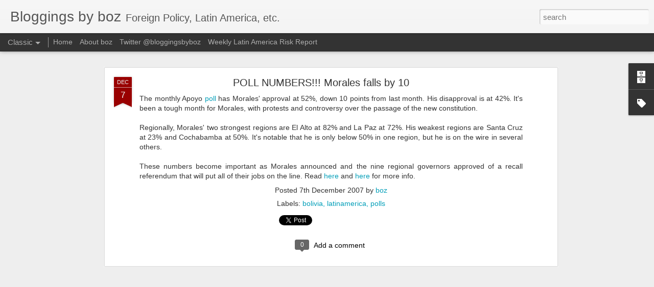

--- FILE ---
content_type: text/javascript; charset=UTF-8
request_url: http://www.bloggingsbyboz.com/?v=0&action=initial&widgetId=BlogArchive1&responseType=js&xssi_token=AOuZoY73v5hH0z6aGIS6fKlOz3rwdSHCqw%3A1769268772427
body_size: 3061
content:
try {
_WidgetManager._HandleControllerResult('BlogArchive1', 'initial',{'url': 'http://www.bloggingsbyboz.com/search?updated-min\x3d1969-12-31T19:00:00-05:00\x26updated-max\x3d292278994-08-17T07:12:55Z\x26max-results\x3d50', 'name': 'All Posts', 'expclass': 'expanded', 'toggleId': 'ALL-0', 'post-count': 5183, 'data': [{'url': 'http://www.bloggingsbyboz.com/2026/', 'name': '2026', 'expclass': 'expanded', 'toggleId': 'YEARLY-1767243600000', 'post-count': 1, 'data': [{'url': 'http://www.bloggingsbyboz.com/2026/01/', 'name': 'January', 'expclass': 'expanded', 'toggleId': 'MONTHLY-1767243600000', 'post-count': 1, 'posts': [{'title': 'Happy New Year! - January 2026', 'url': 'http://www.bloggingsbyboz.com/2026/01/happy-new-year-january-2026.html'}]}]}, {'url': 'http://www.bloggingsbyboz.com/2024/', 'name': '2024', 'expclass': 'collapsed', 'toggleId': 'YEARLY-1704085200000', 'post-count': 12, 'data': [{'url': 'http://www.bloggingsbyboz.com/2024/09/', 'name': 'September', 'expclass': 'collapsed', 'toggleId': 'MONTHLY-1725163200000', 'post-count': 1}, {'url': 'http://www.bloggingsbyboz.com/2024/06/', 'name': 'June', 'expclass': 'collapsed', 'toggleId': 'MONTHLY-1717214400000', 'post-count': 1}, {'url': 'http://www.bloggingsbyboz.com/2024/01/', 'name': 'January', 'expclass': 'collapsed', 'toggleId': 'MONTHLY-1704085200000', 'post-count': 10}]}, {'url': 'http://www.bloggingsbyboz.com/2023/', 'name': '2023', 'expclass': 'collapsed', 'toggleId': 'YEARLY-1672549200000', 'post-count': 1, 'data': [{'url': 'http://www.bloggingsbyboz.com/2023/12/', 'name': 'December', 'expclass': 'collapsed', 'toggleId': 'MONTHLY-1701406800000', 'post-count': 1}]}, {'url': 'http://www.bloggingsbyboz.com/2022/', 'name': '2022', 'expclass': 'collapsed', 'toggleId': 'YEARLY-1641013200000', 'post-count': 1, 'data': [{'url': 'http://www.bloggingsbyboz.com/2022/01/', 'name': 'January', 'expclass': 'collapsed', 'toggleId': 'MONTHLY-1641013200000', 'post-count': 1}]}, {'url': 'http://www.bloggingsbyboz.com/2021/', 'name': '2021', 'expclass': 'collapsed', 'toggleId': 'YEARLY-1609477200000', 'post-count': 7, 'data': [{'url': 'http://www.bloggingsbyboz.com/2021/12/', 'name': 'December', 'expclass': 'collapsed', 'toggleId': 'MONTHLY-1638334800000', 'post-count': 1}, {'url': 'http://www.bloggingsbyboz.com/2021/09/', 'name': 'September', 'expclass': 'collapsed', 'toggleId': 'MONTHLY-1630468800000', 'post-count': 2}, {'url': 'http://www.bloggingsbyboz.com/2021/04/', 'name': 'April', 'expclass': 'collapsed', 'toggleId': 'MONTHLY-1617249600000', 'post-count': 1}, {'url': 'http://www.bloggingsbyboz.com/2021/01/', 'name': 'January', 'expclass': 'collapsed', 'toggleId': 'MONTHLY-1609477200000', 'post-count': 3}]}, {'url': 'http://www.bloggingsbyboz.com/2020/', 'name': '2020', 'expclass': 'collapsed', 'toggleId': 'YEARLY-1577854800000', 'post-count': 17, 'data': [{'url': 'http://www.bloggingsbyboz.com/2020/11/', 'name': 'November', 'expclass': 'collapsed', 'toggleId': 'MONTHLY-1604203200000', 'post-count': 1}, {'url': 'http://www.bloggingsbyboz.com/2020/09/', 'name': 'September', 'expclass': 'collapsed', 'toggleId': 'MONTHLY-1598932800000', 'post-count': 1}, {'url': 'http://www.bloggingsbyboz.com/2020/08/', 'name': 'August', 'expclass': 'collapsed', 'toggleId': 'MONTHLY-1596254400000', 'post-count': 5}, {'url': 'http://www.bloggingsbyboz.com/2020/07/', 'name': 'July', 'expclass': 'collapsed', 'toggleId': 'MONTHLY-1593576000000', 'post-count': 3}, {'url': 'http://www.bloggingsbyboz.com/2020/06/', 'name': 'June', 'expclass': 'collapsed', 'toggleId': 'MONTHLY-1590984000000', 'post-count': 1}, {'url': 'http://www.bloggingsbyboz.com/2020/03/', 'name': 'March', 'expclass': 'collapsed', 'toggleId': 'MONTHLY-1583038800000', 'post-count': 2}, {'url': 'http://www.bloggingsbyboz.com/2020/01/', 'name': 'January', 'expclass': 'collapsed', 'toggleId': 'MONTHLY-1577854800000', 'post-count': 4}]}, {'url': 'http://www.bloggingsbyboz.com/2019/', 'name': '2019', 'expclass': 'collapsed', 'toggleId': 'YEARLY-1546318800000', 'post-count': 46, 'data': [{'url': 'http://www.bloggingsbyboz.com/2019/11/', 'name': 'November', 'expclass': 'collapsed', 'toggleId': 'MONTHLY-1572580800000', 'post-count': 3}, {'url': 'http://www.bloggingsbyboz.com/2019/10/', 'name': 'October', 'expclass': 'collapsed', 'toggleId': 'MONTHLY-1569902400000', 'post-count': 2}, {'url': 'http://www.bloggingsbyboz.com/2019/09/', 'name': 'September', 'expclass': 'collapsed', 'toggleId': 'MONTHLY-1567310400000', 'post-count': 1}, {'url': 'http://www.bloggingsbyboz.com/2019/08/', 'name': 'August', 'expclass': 'collapsed', 'toggleId': 'MONTHLY-1564632000000', 'post-count': 1}, {'url': 'http://www.bloggingsbyboz.com/2019/07/', 'name': 'July', 'expclass': 'collapsed', 'toggleId': 'MONTHLY-1561953600000', 'post-count': 1}, {'url': 'http://www.bloggingsbyboz.com/2019/06/', 'name': 'June', 'expclass': 'collapsed', 'toggleId': 'MONTHLY-1559361600000', 'post-count': 4}, {'url': 'http://www.bloggingsbyboz.com/2019/05/', 'name': 'May', 'expclass': 'collapsed', 'toggleId': 'MONTHLY-1556683200000', 'post-count': 4}, {'url': 'http://www.bloggingsbyboz.com/2019/04/', 'name': 'April', 'expclass': 'collapsed', 'toggleId': 'MONTHLY-1554091200000', 'post-count': 4}, {'url': 'http://www.bloggingsbyboz.com/2019/03/', 'name': 'March', 'expclass': 'collapsed', 'toggleId': 'MONTHLY-1551416400000', 'post-count': 5}, {'url': 'http://www.bloggingsbyboz.com/2019/02/', 'name': 'February', 'expclass': 'collapsed', 'toggleId': 'MONTHLY-1548997200000', 'post-count': 7}, {'url': 'http://www.bloggingsbyboz.com/2019/01/', 'name': 'January', 'expclass': 'collapsed', 'toggleId': 'MONTHLY-1546318800000', 'post-count': 14}]}, {'url': 'http://www.bloggingsbyboz.com/2018/', 'name': '2018', 'expclass': 'collapsed', 'toggleId': 'YEARLY-1514782800000', 'post-count': 141, 'data': [{'url': 'http://www.bloggingsbyboz.com/2018/12/', 'name': 'December', 'expclass': 'collapsed', 'toggleId': 'MONTHLY-1543640400000', 'post-count': 11}, {'url': 'http://www.bloggingsbyboz.com/2018/11/', 'name': 'November', 'expclass': 'collapsed', 'toggleId': 'MONTHLY-1541044800000', 'post-count': 10}, {'url': 'http://www.bloggingsbyboz.com/2018/10/', 'name': 'October', 'expclass': 'collapsed', 'toggleId': 'MONTHLY-1538366400000', 'post-count': 16}, {'url': 'http://www.bloggingsbyboz.com/2018/09/', 'name': 'September', 'expclass': 'collapsed', 'toggleId': 'MONTHLY-1535774400000', 'post-count': 10}, {'url': 'http://www.bloggingsbyboz.com/2018/08/', 'name': 'August', 'expclass': 'collapsed', 'toggleId': 'MONTHLY-1533096000000', 'post-count': 12}, {'url': 'http://www.bloggingsbyboz.com/2018/07/', 'name': 'July', 'expclass': 'collapsed', 'toggleId': 'MONTHLY-1530417600000', 'post-count': 5}, {'url': 'http://www.bloggingsbyboz.com/2018/06/', 'name': 'June', 'expclass': 'collapsed', 'toggleId': 'MONTHLY-1527825600000', 'post-count': 10}, {'url': 'http://www.bloggingsbyboz.com/2018/05/', 'name': 'May', 'expclass': 'collapsed', 'toggleId': 'MONTHLY-1525147200000', 'post-count': 12}, {'url': 'http://www.bloggingsbyboz.com/2018/04/', 'name': 'April', 'expclass': 'collapsed', 'toggleId': 'MONTHLY-1522555200000', 'post-count': 10}, {'url': 'http://www.bloggingsbyboz.com/2018/03/', 'name': 'March', 'expclass': 'collapsed', 'toggleId': 'MONTHLY-1519880400000', 'post-count': 10}, {'url': 'http://www.bloggingsbyboz.com/2018/02/', 'name': 'February', 'expclass': 'collapsed', 'toggleId': 'MONTHLY-1517461200000', 'post-count': 13}, {'url': 'http://www.bloggingsbyboz.com/2018/01/', 'name': 'January', 'expclass': 'collapsed', 'toggleId': 'MONTHLY-1514782800000', 'post-count': 22}]}, {'url': 'http://www.bloggingsbyboz.com/2017/', 'name': '2017', 'expclass': 'collapsed', 'toggleId': 'YEARLY-1483246800000', 'post-count': 204, 'data': [{'url': 'http://www.bloggingsbyboz.com/2017/12/', 'name': 'December', 'expclass': 'collapsed', 'toggleId': 'MONTHLY-1512104400000', 'post-count': 16}, {'url': 'http://www.bloggingsbyboz.com/2017/11/', 'name': 'November', 'expclass': 'collapsed', 'toggleId': 'MONTHLY-1509508800000', 'post-count': 19}, {'url': 'http://www.bloggingsbyboz.com/2017/10/', 'name': 'October', 'expclass': 'collapsed', 'toggleId': 'MONTHLY-1506830400000', 'post-count': 12}, {'url': 'http://www.bloggingsbyboz.com/2017/09/', 'name': 'September', 'expclass': 'collapsed', 'toggleId': 'MONTHLY-1504238400000', 'post-count': 19}, {'url': 'http://www.bloggingsbyboz.com/2017/08/', 'name': 'August', 'expclass': 'collapsed', 'toggleId': 'MONTHLY-1501560000000', 'post-count': 18}, {'url': 'http://www.bloggingsbyboz.com/2017/07/', 'name': 'July', 'expclass': 'collapsed', 'toggleId': 'MONTHLY-1498881600000', 'post-count': 27}, {'url': 'http://www.bloggingsbyboz.com/2017/06/', 'name': 'June', 'expclass': 'collapsed', 'toggleId': 'MONTHLY-1496289600000', 'post-count': 12}, {'url': 'http://www.bloggingsbyboz.com/2017/05/', 'name': 'May', 'expclass': 'collapsed', 'toggleId': 'MONTHLY-1493611200000', 'post-count': 19}, {'url': 'http://www.bloggingsbyboz.com/2017/04/', 'name': 'April', 'expclass': 'collapsed', 'toggleId': 'MONTHLY-1491019200000', 'post-count': 12}, {'url': 'http://www.bloggingsbyboz.com/2017/03/', 'name': 'March', 'expclass': 'collapsed', 'toggleId': 'MONTHLY-1488344400000', 'post-count': 16}, {'url': 'http://www.bloggingsbyboz.com/2017/02/', 'name': 'February', 'expclass': 'collapsed', 'toggleId': 'MONTHLY-1485925200000', 'post-count': 15}, {'url': 'http://www.bloggingsbyboz.com/2017/01/', 'name': 'January', 'expclass': 'collapsed', 'toggleId': 'MONTHLY-1483246800000', 'post-count': 19}]}, {'url': 'http://www.bloggingsbyboz.com/2016/', 'name': '2016', 'expclass': 'collapsed', 'toggleId': 'YEARLY-1451624400000', 'post-count': 215, 'data': [{'url': 'http://www.bloggingsbyboz.com/2016/12/', 'name': 'December', 'expclass': 'collapsed', 'toggleId': 'MONTHLY-1480568400000', 'post-count': 23}, {'url': 'http://www.bloggingsbyboz.com/2016/11/', 'name': 'November', 'expclass': 'collapsed', 'toggleId': 'MONTHLY-1477972800000', 'post-count': 18}, {'url': 'http://www.bloggingsbyboz.com/2016/10/', 'name': 'October', 'expclass': 'collapsed', 'toggleId': 'MONTHLY-1475294400000', 'post-count': 15}, {'url': 'http://www.bloggingsbyboz.com/2016/09/', 'name': 'September', 'expclass': 'collapsed', 'toggleId': 'MONTHLY-1472702400000', 'post-count': 14}, {'url': 'http://www.bloggingsbyboz.com/2016/08/', 'name': 'August', 'expclass': 'collapsed', 'toggleId': 'MONTHLY-1470024000000', 'post-count': 7}, {'url': 'http://www.bloggingsbyboz.com/2016/07/', 'name': 'July', 'expclass': 'collapsed', 'toggleId': 'MONTHLY-1467345600000', 'post-count': 8}, {'url': 'http://www.bloggingsbyboz.com/2016/06/', 'name': 'June', 'expclass': 'collapsed', 'toggleId': 'MONTHLY-1464753600000', 'post-count': 16}, {'url': 'http://www.bloggingsbyboz.com/2016/05/', 'name': 'May', 'expclass': 'collapsed', 'toggleId': 'MONTHLY-1462075200000', 'post-count': 20}, {'url': 'http://www.bloggingsbyboz.com/2016/04/', 'name': 'April', 'expclass': 'collapsed', 'toggleId': 'MONTHLY-1459483200000', 'post-count': 20}, {'url': 'http://www.bloggingsbyboz.com/2016/03/', 'name': 'March', 'expclass': 'collapsed', 'toggleId': 'MONTHLY-1456808400000', 'post-count': 25}, {'url': 'http://www.bloggingsbyboz.com/2016/02/', 'name': 'February', 'expclass': 'collapsed', 'toggleId': 'MONTHLY-1454302800000', 'post-count': 26}, {'url': 'http://www.bloggingsbyboz.com/2016/01/', 'name': 'January', 'expclass': 'collapsed', 'toggleId': 'MONTHLY-1451624400000', 'post-count': 23}]}, {'url': 'http://www.bloggingsbyboz.com/2015/', 'name': '2015', 'expclass': 'collapsed', 'toggleId': 'YEARLY-1420088400000', 'post-count': 222, 'data': [{'url': 'http://www.bloggingsbyboz.com/2015/12/', 'name': 'December', 'expclass': 'collapsed', 'toggleId': 'MONTHLY-1448946000000', 'post-count': 13}, {'url': 'http://www.bloggingsbyboz.com/2015/11/', 'name': 'November', 'expclass': 'collapsed', 'toggleId': 'MONTHLY-1446350400000', 'post-count': 13}, {'url': 'http://www.bloggingsbyboz.com/2015/10/', 'name': 'October', 'expclass': 'collapsed', 'toggleId': 'MONTHLY-1443672000000', 'post-count': 15}, {'url': 'http://www.bloggingsbyboz.com/2015/09/', 'name': 'September', 'expclass': 'collapsed', 'toggleId': 'MONTHLY-1441080000000', 'post-count': 17}, {'url': 'http://www.bloggingsbyboz.com/2015/08/', 'name': 'August', 'expclass': 'collapsed', 'toggleId': 'MONTHLY-1438401600000', 'post-count': 22}, {'url': 'http://www.bloggingsbyboz.com/2015/07/', 'name': 'July', 'expclass': 'collapsed', 'toggleId': 'MONTHLY-1435723200000', 'post-count': 24}, {'url': 'http://www.bloggingsbyboz.com/2015/06/', 'name': 'June', 'expclass': 'collapsed', 'toggleId': 'MONTHLY-1433131200000', 'post-count': 17}, {'url': 'http://www.bloggingsbyboz.com/2015/05/', 'name': 'May', 'expclass': 'collapsed', 'toggleId': 'MONTHLY-1430452800000', 'post-count': 23}, {'url': 'http://www.bloggingsbyboz.com/2015/04/', 'name': 'April', 'expclass': 'collapsed', 'toggleId': 'MONTHLY-1427860800000', 'post-count': 21}, {'url': 'http://www.bloggingsbyboz.com/2015/03/', 'name': 'March', 'expclass': 'collapsed', 'toggleId': 'MONTHLY-1425186000000', 'post-count': 18}, {'url': 'http://www.bloggingsbyboz.com/2015/02/', 'name': 'February', 'expclass': 'collapsed', 'toggleId': 'MONTHLY-1422766800000', 'post-count': 20}, {'url': 'http://www.bloggingsbyboz.com/2015/01/', 'name': 'January', 'expclass': 'collapsed', 'toggleId': 'MONTHLY-1420088400000', 'post-count': 19}]}, {'url': 'http://www.bloggingsbyboz.com/2014/', 'name': '2014', 'expclass': 'collapsed', 'toggleId': 'YEARLY-1388552400000', 'post-count': 163, 'data': [{'url': 'http://www.bloggingsbyboz.com/2014/12/', 'name': 'December', 'expclass': 'collapsed', 'toggleId': 'MONTHLY-1417410000000', 'post-count': 7}, {'url': 'http://www.bloggingsbyboz.com/2014/11/', 'name': 'November', 'expclass': 'collapsed', 'toggleId': 'MONTHLY-1414814400000', 'post-count': 12}, {'url': 'http://www.bloggingsbyboz.com/2014/10/', 'name': 'October', 'expclass': 'collapsed', 'toggleId': 'MONTHLY-1412136000000', 'post-count': 15}, {'url': 'http://www.bloggingsbyboz.com/2014/09/', 'name': 'September', 'expclass': 'collapsed', 'toggleId': 'MONTHLY-1409544000000', 'post-count': 15}, {'url': 'http://www.bloggingsbyboz.com/2014/08/', 'name': 'August', 'expclass': 'collapsed', 'toggleId': 'MONTHLY-1406865600000', 'post-count': 7}, {'url': 'http://www.bloggingsbyboz.com/2014/07/', 'name': 'July', 'expclass': 'collapsed', 'toggleId': 'MONTHLY-1404187200000', 'post-count': 18}, {'url': 'http://www.bloggingsbyboz.com/2014/06/', 'name': 'June', 'expclass': 'collapsed', 'toggleId': 'MONTHLY-1401595200000', 'post-count': 13}, {'url': 'http://www.bloggingsbyboz.com/2014/05/', 'name': 'May', 'expclass': 'collapsed', 'toggleId': 'MONTHLY-1398916800000', 'post-count': 11}, {'url': 'http://www.bloggingsbyboz.com/2014/04/', 'name': 'April', 'expclass': 'collapsed', 'toggleId': 'MONTHLY-1396324800000', 'post-count': 15}, {'url': 'http://www.bloggingsbyboz.com/2014/03/', 'name': 'March', 'expclass': 'collapsed', 'toggleId': 'MONTHLY-1393650000000', 'post-count': 14}, {'url': 'http://www.bloggingsbyboz.com/2014/02/', 'name': 'February', 'expclass': 'collapsed', 'toggleId': 'MONTHLY-1391230800000', 'post-count': 20}, {'url': 'http://www.bloggingsbyboz.com/2014/01/', 'name': 'January', 'expclass': 'collapsed', 'toggleId': 'MONTHLY-1388552400000', 'post-count': 16}]}, {'url': 'http://www.bloggingsbyboz.com/2013/', 'name': '2013', 'expclass': 'collapsed', 'toggleId': 'YEARLY-1357016400000', 'post-count': 206, 'data': [{'url': 'http://www.bloggingsbyboz.com/2013/12/', 'name': 'December', 'expclass': 'collapsed', 'toggleId': 'MONTHLY-1385874000000', 'post-count': 12}, {'url': 'http://www.bloggingsbyboz.com/2013/11/', 'name': 'November', 'expclass': 'collapsed', 'toggleId': 'MONTHLY-1383278400000', 'post-count': 17}, {'url': 'http://www.bloggingsbyboz.com/2013/10/', 'name': 'October', 'expclass': 'collapsed', 'toggleId': 'MONTHLY-1380600000000', 'post-count': 20}, {'url': 'http://www.bloggingsbyboz.com/2013/09/', 'name': 'September', 'expclass': 'collapsed', 'toggleId': 'MONTHLY-1378008000000', 'post-count': 20}, {'url': 'http://www.bloggingsbyboz.com/2013/08/', 'name': 'August', 'expclass': 'collapsed', 'toggleId': 'MONTHLY-1375329600000', 'post-count': 6}, {'url': 'http://www.bloggingsbyboz.com/2013/07/', 'name': 'July', 'expclass': 'collapsed', 'toggleId': 'MONTHLY-1372651200000', 'post-count': 13}, {'url': 'http://www.bloggingsbyboz.com/2013/06/', 'name': 'June', 'expclass': 'collapsed', 'toggleId': 'MONTHLY-1370059200000', 'post-count': 13}, {'url': 'http://www.bloggingsbyboz.com/2013/05/', 'name': 'May', 'expclass': 'collapsed', 'toggleId': 'MONTHLY-1367380800000', 'post-count': 19}, {'url': 'http://www.bloggingsbyboz.com/2013/04/', 'name': 'April', 'expclass': 'collapsed', 'toggleId': 'MONTHLY-1364788800000', 'post-count': 26}, {'url': 'http://www.bloggingsbyboz.com/2013/03/', 'name': 'March', 'expclass': 'collapsed', 'toggleId': 'MONTHLY-1362114000000', 'post-count': 17}, {'url': 'http://www.bloggingsbyboz.com/2013/02/', 'name': 'February', 'expclass': 'collapsed', 'toggleId': 'MONTHLY-1359694800000', 'post-count': 20}, {'url': 'http://www.bloggingsbyboz.com/2013/01/', 'name': 'January', 'expclass': 'collapsed', 'toggleId': 'MONTHLY-1357016400000', 'post-count': 23}]}, {'url': 'http://www.bloggingsbyboz.com/2012/', 'name': '2012', 'expclass': 'collapsed', 'toggleId': 'YEARLY-1325394000000', 'post-count': 253, 'data': [{'url': 'http://www.bloggingsbyboz.com/2012/12/', 'name': 'December', 'expclass': 'collapsed', 'toggleId': 'MONTHLY-1354338000000', 'post-count': 17}, {'url': 'http://www.bloggingsbyboz.com/2012/11/', 'name': 'November', 'expclass': 'collapsed', 'toggleId': 'MONTHLY-1351742400000', 'post-count': 19}, {'url': 'http://www.bloggingsbyboz.com/2012/10/', 'name': 'October', 'expclass': 'collapsed', 'toggleId': 'MONTHLY-1349064000000', 'post-count': 18}, {'url': 'http://www.bloggingsbyboz.com/2012/09/', 'name': 'September', 'expclass': 'collapsed', 'toggleId': 'MONTHLY-1346472000000', 'post-count': 15}, {'url': 'http://www.bloggingsbyboz.com/2012/08/', 'name': 'August', 'expclass': 'collapsed', 'toggleId': 'MONTHLY-1343793600000', 'post-count': 22}, {'url': 'http://www.bloggingsbyboz.com/2012/07/', 'name': 'July', 'expclass': 'collapsed', 'toggleId': 'MONTHLY-1341115200000', 'post-count': 25}, {'url': 'http://www.bloggingsbyboz.com/2012/06/', 'name': 'June', 'expclass': 'collapsed', 'toggleId': 'MONTHLY-1338523200000', 'post-count': 30}, {'url': 'http://www.bloggingsbyboz.com/2012/05/', 'name': 'May', 'expclass': 'collapsed', 'toggleId': 'MONTHLY-1335844800000', 'post-count': 13}, {'url': 'http://www.bloggingsbyboz.com/2012/04/', 'name': 'April', 'expclass': 'collapsed', 'toggleId': 'MONTHLY-1333252800000', 'post-count': 19}, {'url': 'http://www.bloggingsbyboz.com/2012/03/', 'name': 'March', 'expclass': 'collapsed', 'toggleId': 'MONTHLY-1330578000000', 'post-count': 21}, {'url': 'http://www.bloggingsbyboz.com/2012/02/', 'name': 'February', 'expclass': 'collapsed', 'toggleId': 'MONTHLY-1328072400000', 'post-count': 28}, {'url': 'http://www.bloggingsbyboz.com/2012/01/', 'name': 'January', 'expclass': 'collapsed', 'toggleId': 'MONTHLY-1325394000000', 'post-count': 26}]}, {'url': 'http://www.bloggingsbyboz.com/2011/', 'name': '2011', 'expclass': 'collapsed', 'toggleId': 'YEARLY-1293858000000', 'post-count': 373, 'data': [{'url': 'http://www.bloggingsbyboz.com/2011/12/', 'name': 'December', 'expclass': 'collapsed', 'toggleId': 'MONTHLY-1322715600000', 'post-count': 18}, {'url': 'http://www.bloggingsbyboz.com/2011/11/', 'name': 'November', 'expclass': 'collapsed', 'toggleId': 'MONTHLY-1320120000000', 'post-count': 23}, {'url': 'http://www.bloggingsbyboz.com/2011/10/', 'name': 'October', 'expclass': 'collapsed', 'toggleId': 'MONTHLY-1317441600000', 'post-count': 20}, {'url': 'http://www.bloggingsbyboz.com/2011/09/', 'name': 'September', 'expclass': 'collapsed', 'toggleId': 'MONTHLY-1314849600000', 'post-count': 27}, {'url': 'http://www.bloggingsbyboz.com/2011/08/', 'name': 'August', 'expclass': 'collapsed', 'toggleId': 'MONTHLY-1312171200000', 'post-count': 45}, {'url': 'http://www.bloggingsbyboz.com/2011/07/', 'name': 'July', 'expclass': 'collapsed', 'toggleId': 'MONTHLY-1309492800000', 'post-count': 55}, {'url': 'http://www.bloggingsbyboz.com/2011/06/', 'name': 'June', 'expclass': 'collapsed', 'toggleId': 'MONTHLY-1306900800000', 'post-count': 41}, {'url': 'http://www.bloggingsbyboz.com/2011/05/', 'name': 'May', 'expclass': 'collapsed', 'toggleId': 'MONTHLY-1304222400000', 'post-count': 22}, {'url': 'http://www.bloggingsbyboz.com/2011/04/', 'name': 'April', 'expclass': 'collapsed', 'toggleId': 'MONTHLY-1301630400000', 'post-count': 29}, {'url': 'http://www.bloggingsbyboz.com/2011/03/', 'name': 'March', 'expclass': 'collapsed', 'toggleId': 'MONTHLY-1298955600000', 'post-count': 27}, {'url': 'http://www.bloggingsbyboz.com/2011/02/', 'name': 'February', 'expclass': 'collapsed', 'toggleId': 'MONTHLY-1296536400000', 'post-count': 32}, {'url': 'http://www.bloggingsbyboz.com/2011/01/', 'name': 'January', 'expclass': 'collapsed', 'toggleId': 'MONTHLY-1293858000000', 'post-count': 34}]}, {'url': 'http://www.bloggingsbyboz.com/2010/', 'name': '2010', 'expclass': 'collapsed', 'toggleId': 'YEARLY-1262322000000', 'post-count': 293, 'data': [{'url': 'http://www.bloggingsbyboz.com/2010/12/', 'name': 'December', 'expclass': 'collapsed', 'toggleId': 'MONTHLY-1291179600000', 'post-count': 29}, {'url': 'http://www.bloggingsbyboz.com/2010/11/', 'name': 'November', 'expclass': 'collapsed', 'toggleId': 'MONTHLY-1288584000000', 'post-count': 38}, {'url': 'http://www.bloggingsbyboz.com/2010/10/', 'name': 'October', 'expclass': 'collapsed', 'toggleId': 'MONTHLY-1285905600000', 'post-count': 32}, {'url': 'http://www.bloggingsbyboz.com/2010/09/', 'name': 'September', 'expclass': 'collapsed', 'toggleId': 'MONTHLY-1283313600000', 'post-count': 33}, {'url': 'http://www.bloggingsbyboz.com/2010/08/', 'name': 'August', 'expclass': 'collapsed', 'toggleId': 'MONTHLY-1280635200000', 'post-count': 36}, {'url': 'http://www.bloggingsbyboz.com/2010/07/', 'name': 'July', 'expclass': 'collapsed', 'toggleId': 'MONTHLY-1277956800000', 'post-count': 36}, {'url': 'http://www.bloggingsbyboz.com/2010/06/', 'name': 'June', 'expclass': 'collapsed', 'toggleId': 'MONTHLY-1275364800000', 'post-count': 23}, {'url': 'http://www.bloggingsbyboz.com/2010/05/', 'name': 'May', 'expclass': 'collapsed', 'toggleId': 'MONTHLY-1272686400000', 'post-count': 24}, {'url': 'http://www.bloggingsbyboz.com/2010/04/', 'name': 'April', 'expclass': 'collapsed', 'toggleId': 'MONTHLY-1270094400000', 'post-count': 11}, {'url': 'http://www.bloggingsbyboz.com/2010/02/', 'name': 'February', 'expclass': 'collapsed', 'toggleId': 'MONTHLY-1265000400000', 'post-count': 5}, {'url': 'http://www.bloggingsbyboz.com/2010/01/', 'name': 'January', 'expclass': 'collapsed', 'toggleId': 'MONTHLY-1262322000000', 'post-count': 26}]}, {'url': 'http://www.bloggingsbyboz.com/2009/', 'name': '2009', 'expclass': 'collapsed', 'toggleId': 'YEARLY-1230786000000', 'post-count': 512, 'data': [{'url': 'http://www.bloggingsbyboz.com/2009/12/', 'name': 'December', 'expclass': 'collapsed', 'toggleId': 'MONTHLY-1259643600000', 'post-count': 28}, {'url': 'http://www.bloggingsbyboz.com/2009/11/', 'name': 'November', 'expclass': 'collapsed', 'toggleId': 'MONTHLY-1257048000000', 'post-count': 34}, {'url': 'http://www.bloggingsbyboz.com/2009/10/', 'name': 'October', 'expclass': 'collapsed', 'toggleId': 'MONTHLY-1254369600000', 'post-count': 52}, {'url': 'http://www.bloggingsbyboz.com/2009/09/', 'name': 'September', 'expclass': 'collapsed', 'toggleId': 'MONTHLY-1251777600000', 'post-count': 50}, {'url': 'http://www.bloggingsbyboz.com/2009/08/', 'name': 'August', 'expclass': 'collapsed', 'toggleId': 'MONTHLY-1249099200000', 'post-count': 30}, {'url': 'http://www.bloggingsbyboz.com/2009/07/', 'name': 'July', 'expclass': 'collapsed', 'toggleId': 'MONTHLY-1246420800000', 'post-count': 33}, {'url': 'http://www.bloggingsbyboz.com/2009/06/', 'name': 'June', 'expclass': 'collapsed', 'toggleId': 'MONTHLY-1243828800000', 'post-count': 38}, {'url': 'http://www.bloggingsbyboz.com/2009/05/', 'name': 'May', 'expclass': 'collapsed', 'toggleId': 'MONTHLY-1241150400000', 'post-count': 35}, {'url': 'http://www.bloggingsbyboz.com/2009/04/', 'name': 'April', 'expclass': 'collapsed', 'toggleId': 'MONTHLY-1238558400000', 'post-count': 42}, {'url': 'http://www.bloggingsbyboz.com/2009/03/', 'name': 'March', 'expclass': 'collapsed', 'toggleId': 'MONTHLY-1235883600000', 'post-count': 41}, {'url': 'http://www.bloggingsbyboz.com/2009/02/', 'name': 'February', 'expclass': 'collapsed', 'toggleId': 'MONTHLY-1233464400000', 'post-count': 62}, {'url': 'http://www.bloggingsbyboz.com/2009/01/', 'name': 'January', 'expclass': 'collapsed', 'toggleId': 'MONTHLY-1230786000000', 'post-count': 67}]}, {'url': 'http://www.bloggingsbyboz.com/2008/', 'name': '2008', 'expclass': 'collapsed', 'toggleId': 'YEARLY-1199163600000', 'post-count': 692, 'data': [{'url': 'http://www.bloggingsbyboz.com/2008/12/', 'name': 'December', 'expclass': 'collapsed', 'toggleId': 'MONTHLY-1228107600000', 'post-count': 62}, {'url': 'http://www.bloggingsbyboz.com/2008/11/', 'name': 'November', 'expclass': 'collapsed', 'toggleId': 'MONTHLY-1225512000000', 'post-count': 47}, {'url': 'http://www.bloggingsbyboz.com/2008/10/', 'name': 'October', 'expclass': 'collapsed', 'toggleId': 'MONTHLY-1222833600000', 'post-count': 49}, {'url': 'http://www.bloggingsbyboz.com/2008/09/', 'name': 'September', 'expclass': 'collapsed', 'toggleId': 'MONTHLY-1220241600000', 'post-count': 49}, {'url': 'http://www.bloggingsbyboz.com/2008/08/', 'name': 'August', 'expclass': 'collapsed', 'toggleId': 'MONTHLY-1217563200000', 'post-count': 49}, {'url': 'http://www.bloggingsbyboz.com/2008/07/', 'name': 'July', 'expclass': 'collapsed', 'toggleId': 'MONTHLY-1214884800000', 'post-count': 55}, {'url': 'http://www.bloggingsbyboz.com/2008/06/', 'name': 'June', 'expclass': 'collapsed', 'toggleId': 'MONTHLY-1212292800000', 'post-count': 66}, {'url': 'http://www.bloggingsbyboz.com/2008/05/', 'name': 'May', 'expclass': 'collapsed', 'toggleId': 'MONTHLY-1209614400000', 'post-count': 66}, {'url': 'http://www.bloggingsbyboz.com/2008/04/', 'name': 'April', 'expclass': 'collapsed', 'toggleId': 'MONTHLY-1207022400000', 'post-count': 72}, {'url': 'http://www.bloggingsbyboz.com/2008/03/', 'name': 'March', 'expclass': 'collapsed', 'toggleId': 'MONTHLY-1204347600000', 'post-count': 68}, {'url': 'http://www.bloggingsbyboz.com/2008/02/', 'name': 'February', 'expclass': 'collapsed', 'toggleId': 'MONTHLY-1201842000000', 'post-count': 60}, {'url': 'http://www.bloggingsbyboz.com/2008/01/', 'name': 'January', 'expclass': 'collapsed', 'toggleId': 'MONTHLY-1199163600000', 'post-count': 49}]}, {'url': 'http://www.bloggingsbyboz.com/2007/', 'name': '2007', 'expclass': 'collapsed', 'toggleId': 'YEARLY-1167627600000', 'post-count': 335, 'data': [{'url': 'http://www.bloggingsbyboz.com/2007/12/', 'name': 'December', 'expclass': 'collapsed', 'toggleId': 'MONTHLY-1196485200000', 'post-count': 33}, {'url': 'http://www.bloggingsbyboz.com/2007/11/', 'name': 'November', 'expclass': 'collapsed', 'toggleId': 'MONTHLY-1193889600000', 'post-count': 26}, {'url': 'http://www.bloggingsbyboz.com/2007/10/', 'name': 'October', 'expclass': 'collapsed', 'toggleId': 'MONTHLY-1191211200000', 'post-count': 23}, {'url': 'http://www.bloggingsbyboz.com/2007/09/', 'name': 'September', 'expclass': 'collapsed', 'toggleId': 'MONTHLY-1188619200000', 'post-count': 27}, {'url': 'http://www.bloggingsbyboz.com/2007/08/', 'name': 'August', 'expclass': 'collapsed', 'toggleId': 'MONTHLY-1185940800000', 'post-count': 34}, {'url': 'http://www.bloggingsbyboz.com/2007/07/', 'name': 'July', 'expclass': 'collapsed', 'toggleId': 'MONTHLY-1183262400000', 'post-count': 28}, {'url': 'http://www.bloggingsbyboz.com/2007/06/', 'name': 'June', 'expclass': 'collapsed', 'toggleId': 'MONTHLY-1180670400000', 'post-count': 26}, {'url': 'http://www.bloggingsbyboz.com/2007/05/', 'name': 'May', 'expclass': 'collapsed', 'toggleId': 'MONTHLY-1177992000000', 'post-count': 26}, {'url': 'http://www.bloggingsbyboz.com/2007/04/', 'name': 'April', 'expclass': 'collapsed', 'toggleId': 'MONTHLY-1175400000000', 'post-count': 23}, {'url': 'http://www.bloggingsbyboz.com/2007/03/', 'name': 'March', 'expclass': 'collapsed', 'toggleId': 'MONTHLY-1172725200000', 'post-count': 31}, {'url': 'http://www.bloggingsbyboz.com/2007/02/', 'name': 'February', 'expclass': 'collapsed', 'toggleId': 'MONTHLY-1170306000000', 'post-count': 26}, {'url': 'http://www.bloggingsbyboz.com/2007/01/', 'name': 'January', 'expclass': 'collapsed', 'toggleId': 'MONTHLY-1167627600000', 'post-count': 32}]}, {'url': 'http://www.bloggingsbyboz.com/2006/', 'name': '2006', 'expclass': 'collapsed', 'toggleId': 'YEARLY-1136091600000', 'post-count': 354, 'data': [{'url': 'http://www.bloggingsbyboz.com/2006/12/', 'name': 'December', 'expclass': 'collapsed', 'toggleId': 'MONTHLY-1164949200000', 'post-count': 21}, {'url': 'http://www.bloggingsbyboz.com/2006/11/', 'name': 'November', 'expclass': 'collapsed', 'toggleId': 'MONTHLY-1162357200000', 'post-count': 25}, {'url': 'http://www.bloggingsbyboz.com/2006/10/', 'name': 'October', 'expclass': 'collapsed', 'toggleId': 'MONTHLY-1159675200000', 'post-count': 20}, {'url': 'http://www.bloggingsbyboz.com/2006/09/', 'name': 'September', 'expclass': 'collapsed', 'toggleId': 'MONTHLY-1157083200000', 'post-count': 27}, {'url': 'http://www.bloggingsbyboz.com/2006/08/', 'name': 'August', 'expclass': 'collapsed', 'toggleId': 'MONTHLY-1154404800000', 'post-count': 29}, {'url': 'http://www.bloggingsbyboz.com/2006/07/', 'name': 'July', 'expclass': 'collapsed', 'toggleId': 'MONTHLY-1151726400000', 'post-count': 27}, {'url': 'http://www.bloggingsbyboz.com/2006/06/', 'name': 'June', 'expclass': 'collapsed', 'toggleId': 'MONTHLY-1149134400000', 'post-count': 31}, {'url': 'http://www.bloggingsbyboz.com/2006/05/', 'name': 'May', 'expclass': 'collapsed', 'toggleId': 'MONTHLY-1146456000000', 'post-count': 36}, {'url': 'http://www.bloggingsbyboz.com/2006/04/', 'name': 'April', 'expclass': 'collapsed', 'toggleId': 'MONTHLY-1143867600000', 'post-count': 29}, {'url': 'http://www.bloggingsbyboz.com/2006/03/', 'name': 'March', 'expclass': 'collapsed', 'toggleId': 'MONTHLY-1141189200000', 'post-count': 35}, {'url': 'http://www.bloggingsbyboz.com/2006/02/', 'name': 'February', 'expclass': 'collapsed', 'toggleId': 'MONTHLY-1138770000000', 'post-count': 35}, {'url': 'http://www.bloggingsbyboz.com/2006/01/', 'name': 'January', 'expclass': 'collapsed', 'toggleId': 'MONTHLY-1136091600000', 'post-count': 39}]}, {'url': 'http://www.bloggingsbyboz.com/2005/', 'name': '2005', 'expclass': 'collapsed', 'toggleId': 'YEARLY-1104555600000', 'post-count': 688, 'data': [{'url': 'http://www.bloggingsbyboz.com/2005/12/', 'name': 'December', 'expclass': 'collapsed', 'toggleId': 'MONTHLY-1133413200000', 'post-count': 42}, {'url': 'http://www.bloggingsbyboz.com/2005/11/', 'name': 'November', 'expclass': 'collapsed', 'toggleId': 'MONTHLY-1130821200000', 'post-count': 38}, {'url': 'http://www.bloggingsbyboz.com/2005/10/', 'name': 'October', 'expclass': 'collapsed', 'toggleId': 'MONTHLY-1128139200000', 'post-count': 46}, {'url': 'http://www.bloggingsbyboz.com/2005/09/', 'name': 'September', 'expclass': 'collapsed', 'toggleId': 'MONTHLY-1125547200000', 'post-count': 37}, {'url': 'http://www.bloggingsbyboz.com/2005/08/', 'name': 'August', 'expclass': 'collapsed', 'toggleId': 'MONTHLY-1122868800000', 'post-count': 50}, {'url': 'http://www.bloggingsbyboz.com/2005/07/', 'name': 'July', 'expclass': 'collapsed', 'toggleId': 'MONTHLY-1120190400000', 'post-count': 59}, {'url': 'http://www.bloggingsbyboz.com/2005/06/', 'name': 'June', 'expclass': 'collapsed', 'toggleId': 'MONTHLY-1117598400000', 'post-count': 76}, {'url': 'http://www.bloggingsbyboz.com/2005/05/', 'name': 'May', 'expclass': 'collapsed', 'toggleId': 'MONTHLY-1114920000000', 'post-count': 82}, {'url': 'http://www.bloggingsbyboz.com/2005/04/', 'name': 'April', 'expclass': 'collapsed', 'toggleId': 'MONTHLY-1112331600000', 'post-count': 37}, {'url': 'http://www.bloggingsbyboz.com/2005/03/', 'name': 'March', 'expclass': 'collapsed', 'toggleId': 'MONTHLY-1109653200000', 'post-count': 49}, {'url': 'http://www.bloggingsbyboz.com/2005/02/', 'name': 'February', 'expclass': 'collapsed', 'toggleId': 'MONTHLY-1107234000000', 'post-count': 62}, {'url': 'http://www.bloggingsbyboz.com/2005/01/', 'name': 'January', 'expclass': 'collapsed', 'toggleId': 'MONTHLY-1104555600000', 'post-count': 110}]}, {'url': 'http://www.bloggingsbyboz.com/2004/', 'name': '2004', 'expclass': 'collapsed', 'toggleId': 'YEARLY-1072933200000', 'post-count': 447, 'data': [{'url': 'http://www.bloggingsbyboz.com/2004/12/', 'name': 'December', 'expclass': 'collapsed', 'toggleId': 'MONTHLY-1101877200000', 'post-count': 149}, {'url': 'http://www.bloggingsbyboz.com/2004/11/', 'name': 'November', 'expclass': 'collapsed', 'toggleId': 'MONTHLY-1099285200000', 'post-count': 123}, {'url': 'http://www.bloggingsbyboz.com/2004/10/', 'name': 'October', 'expclass': 'collapsed', 'toggleId': 'MONTHLY-1096603200000', 'post-count': 135}, {'url': 'http://www.bloggingsbyboz.com/2004/09/', 'name': 'September', 'expclass': 'collapsed', 'toggleId': 'MONTHLY-1094011200000', 'post-count': 40}]}], 'toggleopen': 'MONTHLY-1767243600000', 'style': 'HIERARCHY', 'title': 'Blog Archive'});
} catch (e) {
  if (typeof log != 'undefined') {
    log('HandleControllerResult failed: ' + e);
  }
}
